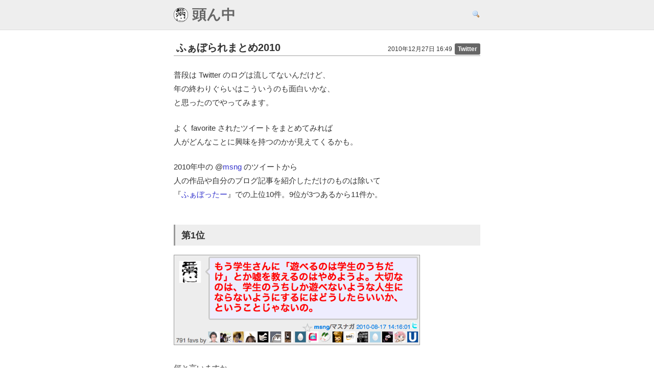

--- FILE ---
content_type: text/html; charset=UTF-8
request_url: https://www.msng.info/archives/2010/12/mos-favorited-tweets-2010.php
body_size: 11017
content:
<!DOCTYPE html>
<html lang="ja">
<head>
<!-- Google tag (gtag.js) -->
<script async src="https://www.googletagmanager.com/gtag/js?id=G-F15RC03F2C"></script>
<script>
  window.dataLayer = window.dataLayer || [];
  function gtag(){dataLayer.push(arguments);}
  gtag('js', new Date());

  gtag('config', 'G-F15RC03F2C');
</script>

<meta charset="UTF-8" />
<title>ふぁぼられまとめ2010 &laquo;  頭ん中</title>
<meta name="viewport" content="width=device-width, initial-scale=1.0" />

<meta property="fb:admins" content="100002501170896" />
<meta property="fb:app_id" content="285724981447786" />
<meta property="article:publisher" content="https://www.facebook.com/www.msng.info/" />
<meta property="og:url" content="https://www.msng.info/archives/2010/12/mos-favorited-tweets-2010.php" />
<meta property="og:title" content="ふぁぼられまとめ2010" />
<meta property="og:image" content="https://www.msng.info/wp-content/themes/theme-1974/img/default.png" />
<meta property="og:site_name" content="頭ん中" />
<meta name="twitter:card" content="summary_large_image">
<meta name="twitter:creator" content="@msng">
<meta name="twitter:site" content="@msng">

<meta name="description" content="普段は Twitter のログは流してないんだけど、年の終わりぐらいはこういうのも面白いかな、と思ったのでやってみます。 よく favorite されたツイートをまとめてみれば人がどんなことに興味を持つのかが見えてくるかも。 2010年中の @msng のツイートから人の作品や自分のブログ記事を紹介しただけのものは除いて『ふぁぼったー』での上位10件。9位が3つあるから11件か。 第1位 何と言いますか、「つれー。非公式 RT でリプライ欄が埋まってつれーわー」でした。 なお、別に「学生は遊ぶな」と言っているわけではないので念のため。 もう学生さんに「遊べるのは学生のうちだけ」とか嘘を教 &#8230; 第2位 久しぶりに起動したときなんて、泣きそうになります。 Windows に言いたいんですけど、「後で再起動」 &#8230; 第3位 リンク先の画像がこれ。 まあ別に Google が悪いわけではないので、Google にはひどいこと言ってすまんかった。 Google は岐阜にあやまれ。 http://tw &#8230; 第4位 まあ実は「野性」だったか「野生」だったか覚えてないし今では「野生」だった気がしてるんだけどもう修正できないので違ったらごめんなさいワイルド先生。 大学のとき英語を教えてもらったイギリス人のワイルド先 &#8230; 第5位 いやまあ結果に責任は取れませんけど。 面接受ける人にアドバイスですけど、禅問答みたいな質問 &#8230; 第6位 あと Facebook ですか。 「Twitter で仕事を効率化！」みたいな記事みる &#8230; 第7位 最近はあまり見ないけど、一時期よく目にしたので。 たまに見かける「disる」という表現を念頭において「 &#8230; 第8位 音の響きは好きなんだけど、やっぱり意味はわからない。 「無断外泊はいガンダム」っていう回文を思いついたけど &#8230; 第9位 (1) どういう状況だったか忘れたけど字を書いていてあまりのめんどくささにそういう気持ちになった。 「棒」っていう漢字は棒を表すには複雑すぎると思う。「 &#8230; 第9位 (2) そういえばもうすぐですね。受験生の人はこの時期にこんな記事見てないかもしれないけど実力が出せるといいですね。風邪ひかないように気をつけて。 【こんなセンター試験は嫌だ】IE6 で見ないとレイア &#8230; 第9位 (3) 「クールビズとか言うんならもうみんなアロハにすればいい」という主張の一環として。 「ハワイではアロハは正装ですよ」って言ったら「ここは &#8230; はい以上です 来年もどうぞよしなに。ここでやってます。 マスナガ レイ (msng) on Twitter 関連エントリ 2010年の人気記事トップ10" />

<link rel="stylesheet" href="https://www.msng.info/wp-content/themes/theme-1974/style.css?v=494b5fe" type="text/css" media="screen" />
<link rel="alternate" type="application/rss+xml" title="RSS フィード" href="https://www.msng.info/feed" />
<link rel="alternate" type="application/atom+xml" title="Atom フィード" href="https://www.msng.info/feed/atom" />
<link rel="alternate" type="application/rss+xml" title="(旧 RSS フィード)" href="https://www.msng.info/index.xml" />
<link rel="alternate" type="application/atom+xml" title="(旧 Atom フィード)" href="https://www.msng.info/atom.xml" />
<link rel="shortcut icon" type="image/x-icon" href="https://www.msng.info/wp-content/themes/theme-1974/favicon.ico" />
<link rel="pingback" href="https://www.msng.info/xmlrpc.php" />
<link rel="apple-touch-icon" href="https://www.msng.info/wp-content/themes/theme-1974/img/touch-icon.png" />

<meta name='robots' content='max-image-preview:large' />
<link rel='dns-prefetch' href='//stats.wp.com' />
<link rel='dns-prefetch' href='//v0.wordpress.com' />
<link rel='dns-prefetch' href='//c0.wp.com' />
<link rel='stylesheet' id='wp-block-library-css' href='https://c0.wp.com/c/6.4.2/wp-includes/css/dist/block-library/style.min.css' type='text/css' media='all' />
<style id='wp-block-library-inline-css' type='text/css'>
.has-text-align-justify{text-align:justify;}
</style>
<link rel='stylesheet' id='mediaelement-css' href='https://c0.wp.com/c/6.4.2/wp-includes/js/mediaelement/mediaelementplayer-legacy.min.css' type='text/css' media='all' />
<link rel='stylesheet' id='wp-mediaelement-css' href='https://c0.wp.com/c/6.4.2/wp-includes/js/mediaelement/wp-mediaelement.min.css' type='text/css' media='all' />
<style id='classic-theme-styles-inline-css' type='text/css'>
/*! This file is auto-generated */
.wp-block-button__link{color:#fff;background-color:#32373c;border-radius:9999px;box-shadow:none;text-decoration:none;padding:calc(.667em + 2px) calc(1.333em + 2px);font-size:1.125em}.wp-block-file__button{background:#32373c;color:#fff;text-decoration:none}
</style>
<style id='global-styles-inline-css' type='text/css'>
body{--wp--preset--color--black: #000000;--wp--preset--color--cyan-bluish-gray: #abb8c3;--wp--preset--color--white: #ffffff;--wp--preset--color--pale-pink: #f78da7;--wp--preset--color--vivid-red: #cf2e2e;--wp--preset--color--luminous-vivid-orange: #ff6900;--wp--preset--color--luminous-vivid-amber: #fcb900;--wp--preset--color--light-green-cyan: #7bdcb5;--wp--preset--color--vivid-green-cyan: #00d084;--wp--preset--color--pale-cyan-blue: #8ed1fc;--wp--preset--color--vivid-cyan-blue: #0693e3;--wp--preset--color--vivid-purple: #9b51e0;--wp--preset--gradient--vivid-cyan-blue-to-vivid-purple: linear-gradient(135deg,rgba(6,147,227,1) 0%,rgb(155,81,224) 100%);--wp--preset--gradient--light-green-cyan-to-vivid-green-cyan: linear-gradient(135deg,rgb(122,220,180) 0%,rgb(0,208,130) 100%);--wp--preset--gradient--luminous-vivid-amber-to-luminous-vivid-orange: linear-gradient(135deg,rgba(252,185,0,1) 0%,rgba(255,105,0,1) 100%);--wp--preset--gradient--luminous-vivid-orange-to-vivid-red: linear-gradient(135deg,rgba(255,105,0,1) 0%,rgb(207,46,46) 100%);--wp--preset--gradient--very-light-gray-to-cyan-bluish-gray: linear-gradient(135deg,rgb(238,238,238) 0%,rgb(169,184,195) 100%);--wp--preset--gradient--cool-to-warm-spectrum: linear-gradient(135deg,rgb(74,234,220) 0%,rgb(151,120,209) 20%,rgb(207,42,186) 40%,rgb(238,44,130) 60%,rgb(251,105,98) 80%,rgb(254,248,76) 100%);--wp--preset--gradient--blush-light-purple: linear-gradient(135deg,rgb(255,206,236) 0%,rgb(152,150,240) 100%);--wp--preset--gradient--blush-bordeaux: linear-gradient(135deg,rgb(254,205,165) 0%,rgb(254,45,45) 50%,rgb(107,0,62) 100%);--wp--preset--gradient--luminous-dusk: linear-gradient(135deg,rgb(255,203,112) 0%,rgb(199,81,192) 50%,rgb(65,88,208) 100%);--wp--preset--gradient--pale-ocean: linear-gradient(135deg,rgb(255,245,203) 0%,rgb(182,227,212) 50%,rgb(51,167,181) 100%);--wp--preset--gradient--electric-grass: linear-gradient(135deg,rgb(202,248,128) 0%,rgb(113,206,126) 100%);--wp--preset--gradient--midnight: linear-gradient(135deg,rgb(2,3,129) 0%,rgb(40,116,252) 100%);--wp--preset--font-size--small: 13px;--wp--preset--font-size--medium: 20px;--wp--preset--font-size--large: 36px;--wp--preset--font-size--x-large: 42px;--wp--preset--spacing--20: 0.44rem;--wp--preset--spacing--30: 0.67rem;--wp--preset--spacing--40: 1rem;--wp--preset--spacing--50: 1.5rem;--wp--preset--spacing--60: 2.25rem;--wp--preset--spacing--70: 3.38rem;--wp--preset--spacing--80: 5.06rem;--wp--preset--shadow--natural: 6px 6px 9px rgba(0, 0, 0, 0.2);--wp--preset--shadow--deep: 12px 12px 50px rgba(0, 0, 0, 0.4);--wp--preset--shadow--sharp: 6px 6px 0px rgba(0, 0, 0, 0.2);--wp--preset--shadow--outlined: 6px 6px 0px -3px rgba(255, 255, 255, 1), 6px 6px rgba(0, 0, 0, 1);--wp--preset--shadow--crisp: 6px 6px 0px rgba(0, 0, 0, 1);}:where(.is-layout-flex){gap: 0.5em;}:where(.is-layout-grid){gap: 0.5em;}body .is-layout-flow > .alignleft{float: left;margin-inline-start: 0;margin-inline-end: 2em;}body .is-layout-flow > .alignright{float: right;margin-inline-start: 2em;margin-inline-end: 0;}body .is-layout-flow > .aligncenter{margin-left: auto !important;margin-right: auto !important;}body .is-layout-constrained > .alignleft{float: left;margin-inline-start: 0;margin-inline-end: 2em;}body .is-layout-constrained > .alignright{float: right;margin-inline-start: 2em;margin-inline-end: 0;}body .is-layout-constrained > .aligncenter{margin-left: auto !important;margin-right: auto !important;}body .is-layout-constrained > :where(:not(.alignleft):not(.alignright):not(.alignfull)){max-width: var(--wp--style--global--content-size);margin-left: auto !important;margin-right: auto !important;}body .is-layout-constrained > .alignwide{max-width: var(--wp--style--global--wide-size);}body .is-layout-flex{display: flex;}body .is-layout-flex{flex-wrap: wrap;align-items: center;}body .is-layout-flex > *{margin: 0;}body .is-layout-grid{display: grid;}body .is-layout-grid > *{margin: 0;}:where(.wp-block-columns.is-layout-flex){gap: 2em;}:where(.wp-block-columns.is-layout-grid){gap: 2em;}:where(.wp-block-post-template.is-layout-flex){gap: 1.25em;}:where(.wp-block-post-template.is-layout-grid){gap: 1.25em;}.has-black-color{color: var(--wp--preset--color--black) !important;}.has-cyan-bluish-gray-color{color: var(--wp--preset--color--cyan-bluish-gray) !important;}.has-white-color{color: var(--wp--preset--color--white) !important;}.has-pale-pink-color{color: var(--wp--preset--color--pale-pink) !important;}.has-vivid-red-color{color: var(--wp--preset--color--vivid-red) !important;}.has-luminous-vivid-orange-color{color: var(--wp--preset--color--luminous-vivid-orange) !important;}.has-luminous-vivid-amber-color{color: var(--wp--preset--color--luminous-vivid-amber) !important;}.has-light-green-cyan-color{color: var(--wp--preset--color--light-green-cyan) !important;}.has-vivid-green-cyan-color{color: var(--wp--preset--color--vivid-green-cyan) !important;}.has-pale-cyan-blue-color{color: var(--wp--preset--color--pale-cyan-blue) !important;}.has-vivid-cyan-blue-color{color: var(--wp--preset--color--vivid-cyan-blue) !important;}.has-vivid-purple-color{color: var(--wp--preset--color--vivid-purple) !important;}.has-black-background-color{background-color: var(--wp--preset--color--black) !important;}.has-cyan-bluish-gray-background-color{background-color: var(--wp--preset--color--cyan-bluish-gray) !important;}.has-white-background-color{background-color: var(--wp--preset--color--white) !important;}.has-pale-pink-background-color{background-color: var(--wp--preset--color--pale-pink) !important;}.has-vivid-red-background-color{background-color: var(--wp--preset--color--vivid-red) !important;}.has-luminous-vivid-orange-background-color{background-color: var(--wp--preset--color--luminous-vivid-orange) !important;}.has-luminous-vivid-amber-background-color{background-color: var(--wp--preset--color--luminous-vivid-amber) !important;}.has-light-green-cyan-background-color{background-color: var(--wp--preset--color--light-green-cyan) !important;}.has-vivid-green-cyan-background-color{background-color: var(--wp--preset--color--vivid-green-cyan) !important;}.has-pale-cyan-blue-background-color{background-color: var(--wp--preset--color--pale-cyan-blue) !important;}.has-vivid-cyan-blue-background-color{background-color: var(--wp--preset--color--vivid-cyan-blue) !important;}.has-vivid-purple-background-color{background-color: var(--wp--preset--color--vivid-purple) !important;}.has-black-border-color{border-color: var(--wp--preset--color--black) !important;}.has-cyan-bluish-gray-border-color{border-color: var(--wp--preset--color--cyan-bluish-gray) !important;}.has-white-border-color{border-color: var(--wp--preset--color--white) !important;}.has-pale-pink-border-color{border-color: var(--wp--preset--color--pale-pink) !important;}.has-vivid-red-border-color{border-color: var(--wp--preset--color--vivid-red) !important;}.has-luminous-vivid-orange-border-color{border-color: var(--wp--preset--color--luminous-vivid-orange) !important;}.has-luminous-vivid-amber-border-color{border-color: var(--wp--preset--color--luminous-vivid-amber) !important;}.has-light-green-cyan-border-color{border-color: var(--wp--preset--color--light-green-cyan) !important;}.has-vivid-green-cyan-border-color{border-color: var(--wp--preset--color--vivid-green-cyan) !important;}.has-pale-cyan-blue-border-color{border-color: var(--wp--preset--color--pale-cyan-blue) !important;}.has-vivid-cyan-blue-border-color{border-color: var(--wp--preset--color--vivid-cyan-blue) !important;}.has-vivid-purple-border-color{border-color: var(--wp--preset--color--vivid-purple) !important;}.has-vivid-cyan-blue-to-vivid-purple-gradient-background{background: var(--wp--preset--gradient--vivid-cyan-blue-to-vivid-purple) !important;}.has-light-green-cyan-to-vivid-green-cyan-gradient-background{background: var(--wp--preset--gradient--light-green-cyan-to-vivid-green-cyan) !important;}.has-luminous-vivid-amber-to-luminous-vivid-orange-gradient-background{background: var(--wp--preset--gradient--luminous-vivid-amber-to-luminous-vivid-orange) !important;}.has-luminous-vivid-orange-to-vivid-red-gradient-background{background: var(--wp--preset--gradient--luminous-vivid-orange-to-vivid-red) !important;}.has-very-light-gray-to-cyan-bluish-gray-gradient-background{background: var(--wp--preset--gradient--very-light-gray-to-cyan-bluish-gray) !important;}.has-cool-to-warm-spectrum-gradient-background{background: var(--wp--preset--gradient--cool-to-warm-spectrum) !important;}.has-blush-light-purple-gradient-background{background: var(--wp--preset--gradient--blush-light-purple) !important;}.has-blush-bordeaux-gradient-background{background: var(--wp--preset--gradient--blush-bordeaux) !important;}.has-luminous-dusk-gradient-background{background: var(--wp--preset--gradient--luminous-dusk) !important;}.has-pale-ocean-gradient-background{background: var(--wp--preset--gradient--pale-ocean) !important;}.has-electric-grass-gradient-background{background: var(--wp--preset--gradient--electric-grass) !important;}.has-midnight-gradient-background{background: var(--wp--preset--gradient--midnight) !important;}.has-small-font-size{font-size: var(--wp--preset--font-size--small) !important;}.has-medium-font-size{font-size: var(--wp--preset--font-size--medium) !important;}.has-large-font-size{font-size: var(--wp--preset--font-size--large) !important;}.has-x-large-font-size{font-size: var(--wp--preset--font-size--x-large) !important;}
.wp-block-navigation a:where(:not(.wp-element-button)){color: inherit;}
:where(.wp-block-post-template.is-layout-flex){gap: 1.25em;}:where(.wp-block-post-template.is-layout-grid){gap: 1.25em;}
:where(.wp-block-columns.is-layout-flex){gap: 2em;}:where(.wp-block-columns.is-layout-grid){gap: 2em;}
.wp-block-pullquote{font-size: 1.5em;line-height: 1.6;}
</style>
<style id='dominant-color-styles-inline-css' type='text/css'>
img[data-dominant-color]:not(.has-transparency) { background-color: var(--dominant-color); }
</style>
<link rel='stylesheet' id='jetpack_css-css' href='https://c0.wp.com/p/jetpack/12.9.3/css/jetpack.css' type='text/css' media='all' />
<script type="text/javascript" defer src="https://c0.wp.com/c/6.4.2/wp-includes/js/jquery/jquery.min.js" id="jquery-core-js"></script>
<script type="text/javascript" defer src="https://c0.wp.com/c/6.4.2/wp-includes/js/jquery/jquery-migrate.min.js" id="jquery-migrate-js"></script>
<script type="text/javascript" defer src="https://www.msng.info/wp-content/themes/theme-1974/js/atama.js?ver=1.0.2" id="atama-js"></script>
<link rel="https://api.w.org/" href="https://www.msng.info/wp-json/" /><link rel="alternate" type="application/json" href="https://www.msng.info/wp-json/wp/v2/posts/2214" /><link rel="EditURI" type="application/rsd+xml" title="RSD" href="https://www.msng.info/xmlrpc.php?rsd" />
<meta name="generator" content="WordPress 6.4.2" />
<link rel="canonical" href="https://www.msng.info/archives/2010/12/mos-favorited-tweets-2010.php" />
<link rel='shortlink' href='https://www.msng.info/?p=2214' />
<link rel="alternate" type="application/json+oembed" href="https://www.msng.info/wp-json/oembed/1.0/embed?url=https%3A%2F%2Fwww.msng.info%2Farchives%2F2010%2F12%2Fmos-favorited-tweets-2010.php" />
<link rel="alternate" type="text/xml+oembed" href="https://www.msng.info/wp-json/oembed/1.0/embed?url=https%3A%2F%2Fwww.msng.info%2Farchives%2F2010%2F12%2Fmos-favorited-tweets-2010.php&#038;format=xml" />
<meta name="google-site-verification" content="HLNKLu9jeuozqYOGTQcH5W8L19PgwDUEy6kTQiibqJ0" /><meta name="generator" content="Performance Lab 2.7.0; modules: images/dominant-color-images, images/webp-support">
	<style>img#wpstats{display:none}</style>
		
</head>
<body>

<div id="fb-root"></div>
<script>
	window.fbAsyncInit = function() {
		FB.init({
			appId      : '285724981447786',
			xfbml      : true,
            version    : 'v2.7'
        });

		FB.Event.subscribe('edge.create', function(targetUrl) {
			_gaq.push(['_trackSocial', 'facebook', 'like', targetUrl]);
		});
		FB.Event.subscribe('edge.remove', function(targetUrl) {
			_gaq.push(['_trackSocial', 'facebook', 'unlike', targetUrl]);
		});
		FB.Event.subscribe('message.send', function(targetUrl) {
			_gaq.push(['_trackSocial', 'facebook', 'send', targetUrl]);
		});
	};

    (function(d, s, id) {
      var js, fjs = d.getElementsByTagName(s)[0];
      if (d.getElementById(id)) return;
      js = d.createElement(s); js.id = id;
      js.src = 'https://connect.facebook.net/ja_JP/sdk.js#xfbml=1&version=v2.12&appId=285724981447786&autoLogAppEvents=1';
      fjs.parentNode.insertBefore(js, fjs);
    }(document, 'script', 'facebook-jssdk'));

</script>

<div id="header">
    <div id="header-top">
        <a href="https://www.msng.info/" class="site_name">
            <img src="https://www.msng.info/wp-content/themes/theme-1974/img/heijoushin.png" width="28" height="28" alt="平常心">
            頭ん中        </a>
        <ul>
            <li><button type="button" class="opener" data-target-id="search-box" data-status="closed" style="border: none; background: transparent; cursor: pointer;"><img src="https://www.msng.info/wp-content/themes/theme-1974/img/magnifier.png" alt="検索ボックスを表示" width="16" height="16" style="margin: 2px 0 0 4px;"></button></li>
        </ul>
    </div>

  <div id="search-box" style="display: none;">
    <script>
      (function() {
        var cx = '004975482554116774682:lw-o0dzweky';
        var gcse = document.createElement('script');
        gcse.type = 'text/javascript';
        gcse.async = true;
        gcse.src = 'https://cse.google.com/cse.js?cx=' + cx;
        var s = document.getElementsByTagName('script')[0];
        s.parentNode.insertBefore(gcse, s);
      })();
    </script>
    <gcse:search></gcse:search>
  </div>
</div>


<div id="container">

<div id="body">
    <div id="content">
                                <article class="post-2214 post type-post status-publish format-standard hentry category-twitter" id="post-2214">
                <header class="post-header post-header-no-image">
                                        <div class="post-title-block post-title-no-image">
                        <h1 class="post-title">ふぁぼられまとめ2010</h1>
                        <p class="post-date">2010年12月27日 16:49<a href="https://www.msng.info/archives/category/twitter" class="post-header-category">Twitter</a></p>
                    </div>
                </header>
                                                                    <div class="post-body">

                    <p>普段は Twitter のログは流してないんだけど、<br />年の終わりぐらいはこういうのも面白いかな、<br />と思ったのでやってみます。</p>
<p>よく favorite されたツイートをまとめてみれば<br />人がどんなことに興味を持つのかが見えてくるかも。</p>
<p>2010年中の @<a href="https://twitter.com/msng" rel="nofollow">msng</a> のツイートから<br />人の作品や自分のブログ記事を紹介しただけのものは除いて<br />『<a href="http://favotter.net/">ふぁぼったー</a>』での上位10件。9位が3つあるから11件か。</p>
<h3>第1位</h3>
<p><a href="http://favotter.net/status.php?id=21377874376"><img decoding="async" src="https://www.msng.info/wp-content/uploads/2010/101227_favorited_1-20101227-154240.gif" alt="" style="border: 1px solid #999;" /></a></p>
<p>何と言いますか、<br />「つれー。非公式 RT でリプライ欄が埋まってつれーわー」でした。</p>
<p>なお、別に「学生は遊ぶな」と言っているわけではないので念のため。</p>
<ul class="entry-related">
<li><a href="https://twitter.com/msng/status/21377874376" rel="nofollow">もう学生さんに「遊べるのは学生のうちだけ」とか嘘を教 &#8230;</a></li>
</ul>
<h3>第2位</h3>
<p><a href="http://favotter.net/status.php?id=21568846421"><img decoding="async" src="https://www.msng.info/wp-content/uploads/2010/101227_favorited_2-20101227-154844.gif" alt="" style="border: 1px solid #999;" /></a></p>
<p>久しぶりに起動したときなんて、泣きそうになります。</p>
<ul class="entry-related">
<li><a href="https://twitter.com/msng/status/21568846421" rel="nofollow">Windows に言いたいんですけど、「後で再起動」 &#8230;</a></li>
</ul>
<h3>第3位</h3>
<p><a href="http://favotter.net/status.php?id=20788343769"><img decoding="async" src="https://www.msng.info/wp-content/uploads/2010/101227_favorited_3_1-20101227-155241.gif" alt="" style="border: 1px solid #999;" /></a></p>
<p>リンク先の画像がこれ。<br /><img decoding="async" src="https://www.msng.info/wp-content/uploads/2010/101227_favorited_3_2-20101227-155659.gif" alt="" style="border: 1px solid #999; margin: 1em 0;" /></p>
<p>まあ別に Google が悪いわけではないので、<br />Google にはひどいこと言ってすまんかった。</p>
<ul class="entry-related">
<li><a href="https://twitter.com/msng/status/20788343769" rel="nofollow">Google は岐阜にあやまれ。 http://tw &#8230;</a></li>
</ul>
<h3>第4位</h3>
<p><a href="http://favotter.net/status.php?id=16123735816"><img decoding="async" src="https://www.msng.info/wp-content/uploads/2010/101227_favorited_4-20101227-161308.gif" alt="大学のとき英語を教えてもらったイギリス人のワイルド先生は日本暮らしが長いから自分の印鑑を持ってたんだけど、見せてもらったら漢字で「野性」って書いてあった。" style="border: 1px solid #999;" /></a></p>
<p>まあ実は「野性」だったか「野生」だったか覚えてないし<br />今では「野生」だった気がしてるんだけどもう修正できないので<br />違ったらごめんなさいワイルド先生。</p>
<ul class="entry-related">
<li><a href="https://twitter.com/msng/status/16123735816" rel="nofollow">大学のとき英語を教えてもらったイギリス人のワイルド先 &#8230;</a></li>
</ul>
<h3>第5位</h3>
<p><a href="http://favotter.net/status.php?id=11683408448"><img decoding="async" src="https://www.msng.info/wp-content/uploads/2010/101227_favorited_5-20101227-161627.gif" alt="面接受ける人にアドバイスですけど、禅問答みたいな質問してくる面接官は何聞いていいかわからないから意味深げなことを聞いてお茶を濁してるだけの可能性が高いので、こちらも何かよくわからないけど深そうなこと言っとけばいいですよ。最初に「極論すれば」とつければ完璧。" style="border: 1px solid #999;" /></a></p>
<p>いやまあ結果に責任は取れませんけど。</p>
<ul class="entry-related">
<li><a href="https://twitter.com/msng/status/11683408448" rel="nofollow">面接受ける人にアドバイスですけど、禅問答みたいな質問 &#8230;</a></li>
</ul>
<h3>第6位</h3>
<p><a href="http://favotter.net/status.php?id=10650572898"><img decoding="async" src="https://www.msng.info/wp-content/uploads/2010/101227_favorited_6-20101227-162331.gif" alt="「Twitter で仕事を効率化！」みたいな記事みるけど、仕事の効率を上げるにはまず Twitter クライアントを閉じることだと思う。" style="border: 1px solid #999;" /></a></p>
<p>あと Facebook ですか。</p>
<ul class="entry-related">
<li><a href="https://twitter.com/msng/status/10650572898" rel="nofollow">「Twitter で仕事を効率化！」みたいな記事みる &#8230;</a></li>
</ul>
<h3>第7位</h3>
<p><a href="http://favotter.net/status.php?id=6530080671014913"><img decoding="async" src="https://www.msng.info/wp-content/uploads/2010/101227_favorited_7-20101227-162554.gif" alt="たまに見かける「disる」という表現を念頭において「ツタヤディスカス」という文字列を読むとひどいこと言ってるように見える。" style="border: 1px solid #999;" /></a></p>
<p>最近はあまり見ないけど、一時期よく目にしたので。</p>
<ul class="entry-related">
<li><a href="https://twitter.com/msng/status/6530080671014913" rel="nofollow">たまに見かける「disる」という表現を念頭において「 &#8230;</a></li>
</ul>
<h3>第8位</h3>
<p><a href="http://favotter.net/status.php?id=25672772903"><img decoding="async" src="https://www.msng.info/wp-content/uploads/2010/101227_favorited_8-20101227-164304.gif" alt="「無断外泊はいガンダム」っていう回文を思いついたけど意味はわからない。" style="border: 1px solid #999;" /></a></p>
<p>音の響きは好きなんだけど、やっぱり意味はわからない。</p>
<ul class="entry-related">
<li><a href="https://twitter.com/msng/status/25672772903" rel="nofollow">「無断外泊はいガンダム」っていう回文を思いついたけど &#8230;</a></li>
</ul>
<h3>第9位 (1)</h3>
<p><a href="http://favotter.net/status.php?id=7356396097"><img decoding="async" src="https://www.msng.info/wp-content/uploads/2010/101227_favorited_9-20101227-163555.gif" alt="「棒」っていう漢字は棒を表すには複雑すぎると思う。「｜」ぐらいでいいんじゃないか。" style="border: 1px solid #999;" /></a></p>
<p>どういう状況だったか忘れたけど<br />字を書いていてあまりのめんどくささにそういう気持ちになった。</p>
<ul class="entry-related">
<li><a href="https://twitter.com/msng/status/7356396097" rel="nofollow">「棒」っていう漢字は棒を表すには複雑すぎると思う。「 &#8230;</a></li>
</ul>
<h3>第9位 (2)</h3>
<p><a href="http://favotter.net/status.php?id=7769682311"><img decoding="async" src="https://www.msng.info/wp-content/uploads/2010/101227_favorited_10-20101227-163837.gif" alt="【こんなセンター試験は嫌だ】IE6 で見ないとレイアウトが崩れる。" style="border: 1px solid #999;" /></a></p>
<p>そういえばもうすぐですね。<br />受験生の人はこの時期にこんな記事見てないかもしれないけど<br />実力が出せるといいですね。風邪ひかないように気をつけて。</p>
<ul class="entry-related">
<li><a href="https://twitter.com/msng/status/7769682311" rel="nofollow">【こんなセンター試験は嫌だ】IE6 で見ないとレイア &#8230;</a></li>
</ul>
<h3>第9位 (3)</h3>
<p><a href="http://favotter.net/status.php?id=17460237439"><img decoding="async" src="https://www.msng.info/wp-content/uploads/2010/101227_favorited_11-20101227-163316.gif" alt="「ハワイではアロハは正装ですよ」って言ったら「ここはハワイじゃない」っていう反論がありそうだけど、それ言うならここはイギリスでもフランスでもないからスーツが正装っていうのも違うことになる。" style="border: 1px solid #999;" /></a></p>
<p>「クールビズとか言うんならもうみんなアロハにすればいい」<br />という主張の一環として。</p>
<ul class="entry-related">
<li><a href="https://twitter.com/msng/status/17460237439" rel="nofollow">「ハワイではアロハは正装ですよ」って言ったら「ここは &#8230;</a></li>
</ul>
<h3>はい以上です</h3>
<p>来年もどうぞよしなに。<br />ここでやってます。</p>
<ul class="entry-related">
<li><a href="https://twitter.com/msng">マスナガ レイ (msng) on Twitter</a></li>
</ul>
<h3>関連エントリ</h3>
<ul class="entry-related">
<li><a href="https://www.msng.info/archives/2010/12/popular-entries-2010.php">2010年の人気記事トップ10</a></li>
</ul>

                </div>
            </article>

            <div class="share-buttons">
	<a href="https://www.facebook.com/sharer/sharer.php?app_id=285724981447786&u=https%3A%2F%2Fwww.msng.info%2Farchives%2F2010%2F12%2Fmos-favorited-tweets-2010.php" class="share-button-facebook" onclick="window.open(this.href, 'FBwindow', 'width=650, height=450, menubar=no, toolbar=no, scrollbars=yes'); return false;"><span class="bold">Facebook</span> でシェア</a>
	<a href="https://twitter.com/intent/tweet?text=%E3%81%B5%E3%81%81%E3%81%BC%E3%82%89%E3%82%8C%E3%81%BE%E3%81%A8%E3%82%812010&url=https%3A%2F%2Fwww.msng.info%2Farchives%2F2010%2F12%2Fmos-favorited-tweets-2010.php&original_referer=https%3A%2F%2Fwww.msng.info%2Farchives%2F2010%2F12%2Fmos-favorited-tweets-2010.php" class="share-button-twitter"><span class="bold">Twitter</span> でシェア</a>
</div>
            <div class="post-widgets-w"><div class="post-follow-buttons" style="">
	<div style="display: flex; gap: 8px; margin: 15px 0;height: 32px;">
		<div style="margin: 1px 60px 0 0; transform-origin: 0 0;transform: scale(1.5, 1.5);">
			<a href="https://twitter.com/msng" class="twitter-follow-button" data-show-count="false" data-lang="en">Follow @msng</a>
		</div>
		<div style="transform-origin: 0 0; transform: scale(1.5, 1.5); line-height: 1; padding-top: 1px;">
			<div class="fb-like" data-href="https://facebook.com/www.msng.info" data-layout="button" data-action="like" data-show-faces="true" data-share="false"></div>
		</div>
	</div>
</div>
<ul class="post-widgets"><li><a href="http://b.hatena.ne.jp/entry/s/www.msng.info/archives/2010/12/mos-favorited-tweets-2010.php" class="hatena-bookmark-button" data-hatena-bookmark-layout="vertical-normal" data-hatena-bookmark-lang="ja" title="このエントリーをはてなブックマークに追加"><img src="https://b.st-hatena.com/images/entry-button/button-only@2x.png" alt="このエントリーをはてなブックマークに追加" width="20" height="20" style="border: none;" /></a><script type="text/javascript" src="https://b.st-hatena.com/js/bookmark_button.js" charset="utf-8" async="async"></script></li>
<li>
    <div class="twitter-share-balloon">
        <a href="https://twitter.com/search?f=tweets&q=https%3A%2F%2Fwww.msng.info%2Farchives%2F2010%2F12%2Fmos-favorited-tweets-2010.php">List</a>
    </div>
    <a href="https://twitter.com/share" class="twitter-share-button" data-url="https://www.msng.info/archives/2010/12/mos-favorited-tweets-2010.php" data-text="ふぁぼられまとめ2010" data-count="vertical" data-via="msng" data-lang="en">Tweet</a>
</li><li><div class="fb-like" data-href="https://www.msng.info/archives/2010/12/mos-favorited-tweets-2010.php" data-send="false" data-layout="box_count" data-show-faces="false"></div></li>			<script>
				(function(){
					var ua = navigator.userAgent;
					if (ua.indexOf('iPhone') !== -1
					 || ua.indexOf('iPod') !== -1
					 || ua.indexOf('Android') !== -1) {
						document.write('<li class="line"><a href="https://line.msng.info/https://www.msng.info/?p=2214" target="_blank"><img src="https://www.msng.info/wp-content/themes/theme-1974/img/line_2x.png" alt="LINE" width="60" height="60" /></a></li>');
					}
				})();
			</script></ul></div>
            <ul class="nav_thumb"><li><a href="https://www.msng.info/archives/2010/12/popular-entries-2010.php"><span>2010年の人気記事トップ10</span></a></li><li><a href="https://www.msng.info/archives/2010/12/posting-japanese-on-facebook.php"><span>Facebookに日本語で投稿すると途中で切れてしまう問題の解決方法</span></a></li></ul>
                            <div class="post-ads">
                                                    
                                                </div>            
            
<script async src="//pagead2.googlesyndication.com/pagead/js/adsbygoogle.js"></script>
<ins class="adsbygoogle"
     style="display:block"
     data-ad-format="autorelaxed"
     data-ad-client="ca-pub-9225941608806194"
     data-ad-slot="6808729748"></ins>
<script>
     (adsbygoogle = window.adsbygoogle || []).push({});
</script>

            
            
<!-- You can start editing here. -->


			<!-- If comments are closed. -->

	


        
    </div>
    		<div id="sidebar">
			<ul>
				<li id="text-18" class="widget widget_text"><div class="widget-title">増永 玲 (msng)</div>			<div class="textwidget"><div style="overflow: hidden;">
	<img src="//www.msng.info/wp-content/themes/msng/img/heijoushin.png" width="40" height="40" alt="" style="float: left; margin: 5px;" />
	
	<div style="margin-left: 50px;">
		<p style="margin: 5px;">渋滞とホシブドウが嫌いです。</p>

		<ul style="margin: 5px; padding: 0;">
			<li style="padding: 0;"><a href="//www.msng.info/archives/1974/04/profile.php" rel="me">プロフィール</a></li>
		</ul>
		
		<ul style="margin: 5px 0 5px 6px; padding: 0; overflow: hidden; font-family: sans-serif;">
      <li style="float: left; margin: 0; padding: 0; height: 20px;"><a target="_blank" style="display: block; line-height: 1; background-color: #3B5998; color: #fff; font-size: 11px; font-weight: bold; padding: 4px 3px 3px; border: 1px solid #999; border-radius: 3px; -moz-border-radius: 3px; -webkit-border-radius: 3px;" rel="me noopener" href="https://www.facebook.com/www.msng.info">Facebook</a></li>
      <li style="float: left; margin: 0 0 0 6px; padding: 0; width: 100px; height: 20px;"><a href="https://twitter.com/msng" class="twitter-follow-button" data-show-count="false" data-lang="en">Follow @msng</a></li>
    </ul>
	</div>
</div>
</div>
		</li><li id="text-13" class="widget widget_text">			<div class="textwidget"><div style="text-align: center;"><div></div>
		</li><li id="text-24" class="widget widget_text"><div class="widget-title">人気エントリー</div>			<div class="textwidget"><ul class="hatebu-widget"><li><img width="48" height="48" src="https://www.msng.info/wp-content/uploads/2010/11/Skitch-90x90.jpg" class="attachment-48x48 size-48x48 wp-post-image" alt="" decoding="async" loading="lazy" srcset="https://www.msng.info/wp-content/uploads/2010/11/Skitch-90x90.jpg 90w, https://www.msng.info/wp-content/uploads/2010/11/Skitch-400x400.jpg 400w, https://www.msng.info/wp-content/uploads/2010/11/Skitch-130x130.jpg 130w, https://www.msng.info/wp-content/uploads/2010/11/Skitch.jpg 512w" sizes="(max-width: 48px) 100vw, 48px" /><div class="hatebu-text"><a class="hatebu-title" href="https://www.msng.info/archives/2010/11/happy_mac_apps_for_ex_windows_users.php">WindowsからMacに乗り換えた人に伝えたい、入れておくと幸せになれるかもしれないアプリケーション</a><a class="hatebu-count" href="http://b.hatena.ne.jp/entry/https://www.msng.info/archives/2010/11/happy_mac_apps_for_ex_windows_users.php">2357&nbsp;users</a></div></li><li><img width="48" height="48" src="https://www.msng.info/wp-content/uploads/2012/04/presentation-90x90.jpg" class="attachment-48x48 size-48x48 wp-post-image" alt="" decoding="async" loading="lazy" srcset="https://www.msng.info/wp-content/uploads/2012/04/presentation-90x90.jpg 90w, https://www.msng.info/wp-content/uploads/2012/04/presentation-130x130.jpg 130w, https://www.msng.info/wp-content/uploads/2012/04/presentation.jpg 200w" sizes="(max-width: 48px) 100vw, 48px" /><div class="hatebu-text"><a class="hatebu-title" href="https://www.msng.info/archives/2012/06/speaking-in-public.php">人前でプレゼンをするときに気をつけたい8つのことがら</a><a class="hatebu-count" href="http://b.hatena.ne.jp/entry/https://www.msng.info/archives/2012/06/speaking-in-public.php">1211&nbsp;users</a></div></li><li><img width="48" height="48" src="https://www.msng.info/wp-content/uploads/2012/09/Jiaozi1-90x90.jpg" class="attachment-48x48 size-48x48 wp-post-image" alt="" decoding="async" loading="lazy" srcset="https://www.msng.info/wp-content/uploads/2012/09/Jiaozi1-90x90.jpg 90w, https://www.msng.info/wp-content/uploads/2012/09/Jiaozi1-130x130.jpg 130w" sizes="(max-width: 48px) 100vw, 48px" /><div class="hatebu-text"><a class="hatebu-title" href="https://www.msng.info/archives/2012/09/jiaozi.php">ギョウザを家庭で簡単にふっくら焼き目パリパリにする焼き方</a><a class="hatebu-count" href="http://b.hatena.ne.jp/entry/https://www.msng.info/archives/2012/09/jiaozi.php">1141&nbsp;users</a></div></li><li><img width="48" height="48" src="https://www.msng.info/wp-content/uploads/2010/05/hotel-90x90.jpg" class="attachment-48x48 size-48x48 wp-post-image" alt="" decoding="async" loading="lazy" srcset="https://www.msng.info/wp-content/uploads/2010/05/hotel-90x90.jpg 90w, https://www.msng.info/wp-content/uploads/2010/05/hotel-130x130.jpg 130w, https://www.msng.info/wp-content/uploads/2010/05/hotel.jpg 360w" sizes="(max-width: 48px) 100vw, 48px" /><div class="hatebu-text"><a class="hatebu-title" href="https://www.msng.info/archives/2010/05/keikyu_ex_inn.php">東京で駅に近くて快適でサービス充実の格安ホテルを見つけた</a><a class="hatebu-count" href="http://b.hatena.ne.jp/entry/https://www.msng.info/archives/2010/05/keikyu_ex_inn.php">1138&nbsp;users</a></div></li><li><img width="48" height="48" src="https://www.msng.info/wp-content/uploads/2015/04/testu_banner-90x90.jpg" class="attachment-48x48 size-48x48 wp-post-image" alt="" decoding="async" loading="lazy" srcset="https://www.msng.info/wp-content/uploads/2015/04/testu_banner-90x90.jpg 90w, https://www.msng.info/wp-content/uploads/2015/04/testu_banner-400x400.jpg 400w, https://www.msng.info/wp-content/uploads/2015/04/testu_banner-130x130.jpg 130w" sizes="(max-width: 48px) 100vw, 48px" /><div class="hatebu-text"><a class="hatebu-title" href="https://www.msng.info/archives/2015/04/hokuriku_shinkansen.php">漫画で学ぶ「大阪-東京往復ならほぼ同料金で北陸新幹線にも乗れて金沢へも行けるよ」</a><a class="hatebu-count" href="http://b.hatena.ne.jp/entry/https://www.msng.info/archives/2015/04/hokuriku_shinkansen.php">983&nbsp;users</a></div></li><li><img width="48" height="48" src="https://www.msng.info/wp-content/uploads/2008/10/mail-90x90.jpg" class="attachment-48x48 size-48x48 wp-post-image" alt="" decoding="async" loading="lazy" srcset="https://www.msng.info/wp-content/uploads/2008/10/mail-90x90.jpg 90w, https://www.msng.info/wp-content/uploads/2008/10/mail-130x130.jpg 130w, https://www.msng.info/wp-content/uploads/2008/10/mail.jpg 400w" sizes="(max-width: 48px) 100vw, 48px" /><div class="hatebu-text"><a class="hatebu-title" href="https://www.msng.info/archives/2008/10/post_782.php">苦情メールに返信するとき意識すること</a><a class="hatebu-count" href="http://b.hatena.ne.jp/entry/https://www.msng.info/archives/2008/10/post_782.php">960&nbsp;users</a></div></li><li><img width="48" height="48" src="https://www.msng.info/wp-content/uploads/2012/06/facebook-90x90.png" class="attachment-48x48 size-48x48 wp-post-image" alt="" decoding="async" loading="lazy" srcset="https://www.msng.info/wp-content/uploads/2012/06/facebook-90x90.png 90w, https://www.msng.info/wp-content/uploads/2012/06/facebook.png 98w" sizes="(max-width: 48px) 100vw, 48px" /><div class="hatebu-text"><a class="hatebu-title" href="https://www.msng.info/archives/2012/08/fake-facebook-massage-sender.php">Facebookのメッセージは送信者を自由に偽装して送れることが判明</a><a class="hatebu-count" href="http://b.hatena.ne.jp/entry/https://www.msng.info/archives/2012/08/fake-facebook-massage-sender.php">952&nbsp;users</a></div></li><li><img width="48" height="48" src="https://www.msng.info/wp-content/uploads/2012/02/Finder1-90x90.jpg" class="attachment-48x48 size-48x48 wp-post-image" alt="" decoding="async" loading="lazy" srcset="https://www.msng.info/wp-content/uploads/2012/02/Finder1-90x90.jpg 90w, https://www.msng.info/wp-content/uploads/2012/02/Finder1-400x400.jpg 400w, https://www.msng.info/wp-content/uploads/2012/02/Finder1-130x130.jpg 130w" sizes="(max-width: 48px) 100vw, 48px" /><div class="hatebu-text"><a class="hatebu-title" href="https://www.msng.info/archives/2012/02/keyboard-shortcuts-for-mac-beginners.php">Mac を使い始めたら真っ先に覚えてほしいキーボードショートカット10項目</a><a class="hatebu-count" href="http://b.hatena.ne.jp/entry/https://www.msng.info/archives/2012/02/keyboard-shortcuts-for-mac-beginners.php">881&nbsp;users</a></div></li><li><img width="48" height="48" src="https://www.msng.info/wp-content/uploads/2009/08/pencils-90x90.jpg" class="attachment-48x48 size-48x48 wp-post-image" alt="" decoding="async" loading="lazy" srcset="https://www.msng.info/wp-content/uploads/2009/08/pencils-90x90.jpg 90w, https://www.msng.info/wp-content/uploads/2009/08/pencils-400x400.jpg 400w, https://www.msng.info/wp-content/uploads/2009/08/pencils-130x130.jpg 130w" sizes="(max-width: 48px) 100vw, 48px" /><div class="hatebu-text"><a class="hatebu-title" href="https://www.msng.info/archives/2009/08/importance_of_sentence_order.php">言葉の順番がいかに重要かを示すひとつの例 « 頭ん中</a><a class="hatebu-count" href="http://b.hatena.ne.jp/entry/https://www.msng.info/archives/2009/08/importance_of_sentence_order.php">846&nbsp;users</a></div></li><li><img width="48" height="48" src="https://www.msng.info/wp-content/uploads/2012/12/php-logo-90x90.png" class="attachment-48x48 size-48x48 wp-post-image" alt="" decoding="async" loading="lazy" srcset="https://www.msng.info/wp-content/uploads/2012/12/php-logo-90x90.png 90w, https://www.msng.info/wp-content/uploads/2012/12/php-logo-130x130.png 130w" sizes="(max-width: 48px) 100vw, 48px" /><div class="hatebu-text"><a class="hatebu-title" href="https://www.msng.info/archives/2010/01/twitter_api_oauth_with_php.php">PHPでTwitter APIのOAuthを使う方法まとめ</a><a class="hatebu-count" href="http://b.hatena.ne.jp/entry/https://www.msng.info/archives/2010/01/twitter_api_oauth_with_php.php">837&nbsp;users</a></div></li></ul></div>
		</li><li id="text-22" class="widget widget_text">			<div class="textwidget"><div style="text-align: center;"><div></div>
		</li>			</ul>
		</div>


</div>
	<div id="footer">

	</div>

</div>
<script defer type="text/javascript" defer src="https://stats.wp.com/e-202603.js" id="jetpack-stats-js"></script>
<script type="text/javascript" id="jetpack-stats-js-after">
/* <![CDATA[ */
_stq = window._stq || [];
_stq.push([ "view", {v:'ext',blog:'17584371',post:'2214',tz:'9',srv:'www.msng.info',j:'1:12.9.3'} ]);
_stq.push([ "clickTrackerInit", "17584371", "2214" ]);
/* ]]> */
</script>

<script>
  window.twttr = (function (d,s,id) {
    var t, js, fjs = d.getElementsByTagName(s)[0];
    if (d.getElementById(id)) return; js=d.createElement(s); js.id=id;
    js.src="//platform.twitter.com/widgets.js"; fjs.parentNode.insertBefore(js, fjs);
    return window.twttr || (t = { _e: [], ready: function(f){ t._e.push(f) } });
  }(document, "script", "twitter-wjs"));

  function trackTwitter(intent_event) {
    if (intent_event) {
      var opt_target;
      if (intent_event.target && intent_event.target.nodeName == 'IFRAME') {
        opt_target = extractParamFromUri(intent_event.target.src, 'url');
      }
      _gaq.push(['_trackSocial', 'twitter', 'tweet', opt_target]);
    }
  }

  //Wrap event bindings - Wait for async js to load
  twttr.ready(function (twttr) {
    //event bindings
    twttr.events.bind('tweet', trackTwitter);
  });

  function extractParamFromUri(uri, paramName) {
  if (!uri) {
    return;
  }
  var regex = new RegExp('[\\?&#]' + paramName + '=([^&#]*)');
  var params = regex.exec(uri);
  if (params != null) {
    return unescape(params[1]);
  }
  return;
}
</script>
<script defer src="https://static.cloudflareinsights.com/beacon.min.js/vcd15cbe7772f49c399c6a5babf22c1241717689176015" integrity="sha512-ZpsOmlRQV6y907TI0dKBHq9Md29nnaEIPlkf84rnaERnq6zvWvPUqr2ft8M1aS28oN72PdrCzSjY4U6VaAw1EQ==" data-cf-beacon='{"version":"2024.11.0","token":"6889c05fff984c95b8a7651a756a9377","r":1,"server_timing":{"name":{"cfCacheStatus":true,"cfEdge":true,"cfExtPri":true,"cfL4":true,"cfOrigin":true,"cfSpeedBrain":true},"location_startswith":null}}' crossorigin="anonymous"></script>
<script defer src="https://static.cloudflareinsights.com/beacon.min.js/vcd15cbe7772f49c399c6a5babf22c1241717689176015" integrity="sha512-ZpsOmlRQV6y907TI0dKBHq9Md29nnaEIPlkf84rnaERnq6zvWvPUqr2ft8M1aS28oN72PdrCzSjY4U6VaAw1EQ==" data-cf-beacon='{"version":"2024.11.0","token":"6889c05fff984c95b8a7651a756a9377","r":1,"server_timing":{"name":{"cfCacheStatus":true,"cfEdge":true,"cfExtPri":true,"cfL4":true,"cfOrigin":true,"cfSpeedBrain":true},"location_startswith":null}}' crossorigin="anonymous"></script>
</body>
</html>


--- FILE ---
content_type: text/html; charset=utf-8
request_url: https://www.google.com/recaptcha/api2/aframe
body_size: 115
content:
<!DOCTYPE HTML><html><head><meta http-equiv="content-type" content="text/html; charset=UTF-8"></head><body><script nonce="WdtQ2iP48QBAz5oKMdhxIg">/** Anti-fraud and anti-abuse applications only. See google.com/recaptcha */ try{var clients={'sodar':'https://pagead2.googlesyndication.com/pagead/sodar?'};window.addEventListener("message",function(a){try{if(a.source===window.parent){var b=JSON.parse(a.data);var c=clients[b['id']];if(c){var d=document.createElement('img');d.src=c+b['params']+'&rc='+(localStorage.getItem("rc::a")?sessionStorage.getItem("rc::b"):"");window.document.body.appendChild(d);sessionStorage.setItem("rc::e",parseInt(sessionStorage.getItem("rc::e")||0)+1);localStorage.setItem("rc::h",'1768766703258');}}}catch(b){}});window.parent.postMessage("_grecaptcha_ready", "*");}catch(b){}</script></body></html>